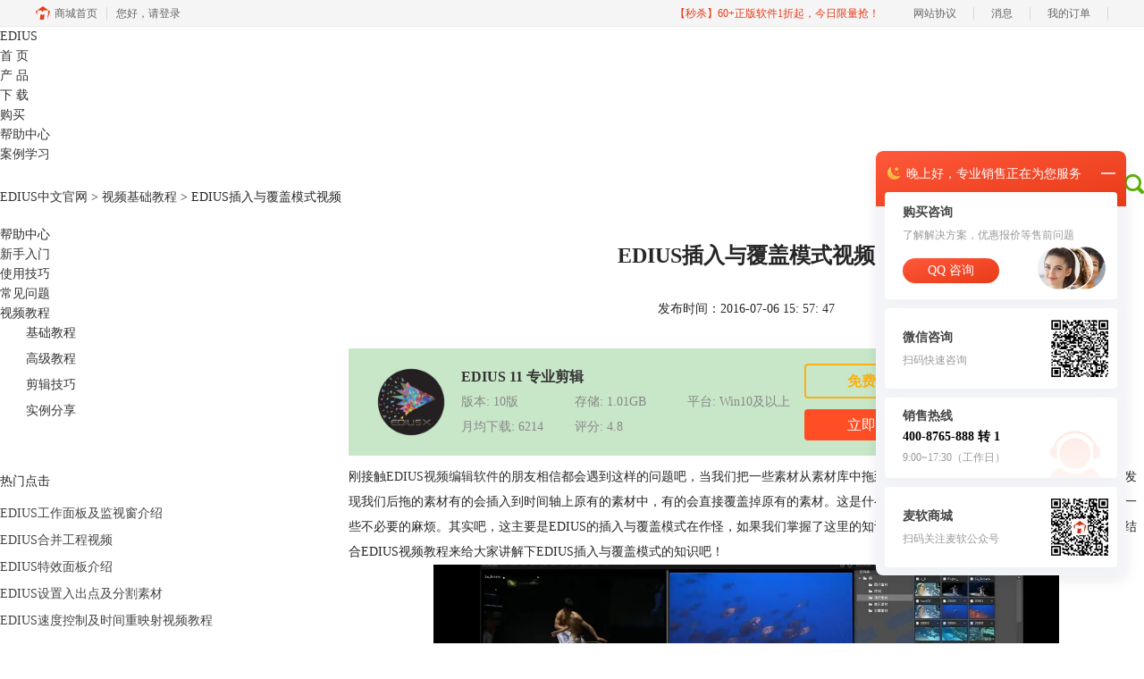

--- FILE ---
content_type: text/html; charset=utf-8
request_url: https://www.ediuschina.com/jichu/charu-yufugai.html
body_size: 7246
content:
<!DOCTYPE html>
<html>
<head>
	<title>EDIUS插入与覆盖模式视频-EDIUS中文官网</title>
	<base href="https://www.ediuschina.com"/>	<meta http-equiv="Content-Type" content="text/html; charset=utf-8" />
	<link rel="canonical" href="https://www.ediuschina.com/jichu/charu-yufugai.html"/>
	<meta name="viewport" content="width=device-width"/>	<link rel="shortcut icon" href="/WebDir/edius/favicon.ico" type="image/x-icon" />
	<meta name="description" content="本文主要用图文结合的方式清晰具体的讲解EDIUS插入与覆盖模式，让小伙伴们轻轻松松地掌握新知识，不要犹豫了，现在就加入我们学习的行列吧！" /><meta name="keywords" content="EDIUS插入与覆盖模式,EDIUS视频教程" />	<link rel="stylesheet" type="text/css" href="//cdn.mairuan.com/cdn/swiper/css/swiper.min.css?ver=3.1.369">	<link rel="stylesheet" type="text/css" href="//cdn.mairuan.com/cdn/layui/css/layui.css?ver=3.1.369">
	<link rel="stylesheet" type="text/css" href="//cdn.mairuan.com/cdn/common/css/common.css?ver=3.1.369">
	<link rel="stylesheet" type="text/css" href="/WebDir/edius/css/styleOnline.css?ver=1.192">
	<link rel="stylesheet" type="text/css" href="/WebDir/edius/css/mobileOnline.css?ver=1.192">
		<link rel="stylesheet" type="text/css" href="//cdn.mairuan.com/ev3/mairuan/static/css/foot_mr.css" /><link rel="stylesheet" type="text/css" href="//cdn.mairuan.com/ev3/mairuan/static/css/menu_mr.d5iakmv19v1.css?v=3.1.369" />	<script type="text/javascript"> var SOURCE_DOMAIN = "";var SITE_ALIAS = "EDIUS";var PIC_DOMAIN = "https://pic.mairuan.com"; </script>
	<script type="text/javascript" src="//cdn.mairuan.com/cdn/common/js/jquery.js"></script>
	<script type="text/javascript" src="//cdn.mairuan.com/cdn/common/js/jquery.base64.js"></script>
	<script type="text/javascript" src="//cdn.mairuan.com/ev3/mairuan/static/js/jquery.cookie.js"></script>
	<script type="text/javascript" src="//cdn.mairuan.com/cdn/layui/layui.min.2.7.6.d5iakmv19v1.js"></script>
	<script type="text/javascript" src="//cdn.mairuan.com/cdn/swiper/js/swiper.min.js"></script>	<meta name="360-site-verification" content="12cf6c74a07787751666585dc83f5841" />
<meta name="sogou_site_verification" content="iqAgvrpPXN"/>	<script type="text/javascript">
		var _hmt = _hmt || [];
		(function() {
		var hm = document.createElement("script");
		hm.src = "https://hm.baidu.com/hm.js?b3da37b6e072cf827da7319d585149a9";
		var s = document.getElementsByTagName("script")[0];
		s.parentNode.insertBefore(hm, s);
		})();
	</script>
	</head>
<body>

<div class="full m0a h160 pr zi999  m_h100r m_mb0 topBG">
    <div class="top h100p all m0a pr m_oh m_o95">
        <a class="layui-icon layui-icon-chat layui-hide-sm hand m_fs36r c4 menu_kefu openKefu"></a>
        <img class="m_menu layui-hide-sm m_w30r" src="https://pic.mairuan.com/WebSource/common/web/images/m_menu.png">
         <a class="new_logo" href="/">
         EDIUS
         </a>
        <div class="menuSarch layui-hide-sm">
            <img class="searchButtom hand" onclick="searchUrl('searchValueMenu')" src="https://pic.mairuan.com/WebSource/common/web/images/menuSearchBtn.png">
            <input id="searchValueMenu" class="m_fs28r c9" type="text" value="EDIUS Pro 9" onfocus="if(this.value==this.defaultValue) this.value='';" onblur="if(this.value=='') this.value=this.defaultValue;">
        </div>

        <ul class="topMenuNaviList">
            <li><a class="" href="/">首 页</a></li>
            <li><a class="" href="chanpin.html">产 品</a></li>
            <li><a class="" href="xiazai.html">下 载</a></li>
            <li><a class=" pr" href="goumai.html">购买</a></li>
            <li><a class="indexCurrent" href="support.html">帮助中心</a></li>
            <li><a class="" href="anli.html">案例学习</a></li>
            <li class="fr hide-xs">
                <div class="topSearch pr t10">
                    <input id="searchValueId" class="fs14 c8" type="text" name="searchInputValue" value="EDIUS X" onfocus="if(this.value==this.defaultValue) this.value='';" onblur="if(this.value=='') this.value=this.defaultValue;">
                    <img class="searchButtom hand" onclick="searchUrl('searchValueId')" src="https://pic.mairuan.com/WebSource/edius/web/images/searchBtn.png">
                </div>
            </li>
        </ul>
    </div>
</div>


<div class="position pt20 pb20 all m0a m_pt20r m_pb20r m_fs20r"><a href="/">EDIUS中文官网</a> > <a href="/jichu/">视频基础教程</a> > EDIUS插入与覆盖模式视频</div>

<div class="all m0a pb30 layui-row">
    <div class="layui-col-sm3 hide-xs">
        <div class="fs14 fwn supportTitle">帮助中心</div>
        <ul class="supportMenu m_w90p">
            <li class=" "><a href="xinshou/">新手入门</a></li>
            <li class=""><a href="jiqiao/">使用技巧</a></li>
            <li class=""><a href="changjian/">常见问题</a></li>
            <li class="active">
                <a href="shipin/">视频教程</a>
                <ul class="supportMenuShipin hide-xs">
                    <li class="pl7 pb7 pl29 active1"><a href="jichu/">基础教程</a></li>
                    <li class="pl7 pb7 pl29 "><a href="gaoji/">高级教程</a></li>
                    <li class="pl7 pb7 pl29 "><a href="jianji/">剪辑技巧</a></li>
                    <li class="pl7 pb7 pl29 "><a href="shili/">实例分享</a></li>
                </ul>
            </li>
        </ul>
        
        <h2 class="fs14 fwn supportTitle mt50 mb10 hide-xs">热门点击</h2>
        <ul class="lh30 overSL hide-xs">
            <li><a class='c4' href='jichu/jianshi-chuang.html' target='_blank' title='EDIUS工作面板及监视窗介绍'>EDIUS工作面板及监视窗介绍</a></li><li><a class='c4' href='jichu/hebing-gongcheng1.html' target='_blank' title='EDIUS合并工程视频'>EDIUS合并工程视频</a></li><li><a class='c4' href='jichu/texiao-mianban.html' target='_blank' title='EDIUS特效面板介绍'>EDIUS特效面板介绍</a></li><li><a class='c4' href='jichu/ruchudian-shezhi1.html' target='_blank' title='EDIUS设置入出点及分割素材'>EDIUS设置入出点及分割素材</a></li><li><a class='c4' href='jichu/sudu-kongzhi.html' target='_blank' title='EDIUS速度控制及时间重映射视频教程'>EDIUS速度控制及时间重映射视频教程</a></li>
        </ul>
    </div>
    <div class="layui-col-sm9 pl70 m_pl0">
        <div class="news_content lh28 pb50 pt20 m_lh40r m_fs24r m_pb64r m_pt25r"><h1 class="fs24 tac fwb h60 m_fs42r m_lh64r m_fwn m_ha m_pb30r">EDIUS插入与覆盖模式视频</h1><p class="tac fs14 m_tal">发布时间：2016-07-06 15: 57: 47</p><div class="news_detail"><p>刚接触<a href="xiazai.html" target="”_blank”">EDIUS视频编辑软件</a>的朋友相信都会遇到这样的问题吧，当我们把一些素材从素材库中拖到时间线面板上后，如果还想继续拖一些，会发现我们后拖的素材有的会插入到时间轴上原有的素材中，有的会直接覆盖掉原有的素材。这是什么原因呢？因为有时候这种问题会给我们带来一些不必要的麻烦。其实吧，这主要是EDIUS的插入与覆盖模式在作怪，如果我们掌握了这里的知识就能灵活地运用它的优势了，下面就让小编结合EDIUS视频教程来给大家讲解下EDIUS插入与覆盖模式的知识吧！</p>
<p align="center"><a target="_blank" href="http://www.chuanke.com/v3616027-180347-959024.html" rel="nofollow"><img src="https://pic.mairuan.com/WebSource/edius/news/old/uploads/images/support/charu-yufugai-3.png" alt="激活注册码" height="369" width="700" /></a></p>
<p>1、当编辑模式设为插入时，调入另一段素材会在编辑点位置自动分割时间线上原有的素材，并将新素材插入到原有的素材中间。</p>
<p><img src="https://pic.mairuan.com/WebSource/edius/news/old/uploads/images/support/charu-yufugai-1.png" alt="视频剪辑" height="305" width="562" /></p>
<p>2、当编辑模式设为覆盖时，调入另一段素材，新的素材会从编辑点位置开始替换原有的素材。</p>
<p><img src="https://pic.mairuan.com/WebSource/edius/news/old/uploads/images/support/charu-yufugai-2.png" alt="视频剪辑" height="295" width="563" /></p>
<p>这样你们就知道原因了吧，快来根据自己的需要来切换它们吧！如果你还想学习其他有关EDIUS知识欢迎来到<a href="/" target="”_blank”">EDIUS中文网站</a>哦！更多的惊喜等着你来发现~</p></div><p class="news_open">展开阅读全文</p><p class="news_open icon">︾</p><style> 
    .news_open{display:none;}
    @media screen and (max-width: 767px) {
     .m_tal{text-align: left !important;}
      .also_read{ margin: 40px auto !important;}
       .news_detail p{text-indent: 0;}
      .news_content > .news_detail{margin-top: 0.3rem;}
     .news_detail {overflow: hidden;height: 700px;margin-bottom: 20px}
    .news_open{height:auto;text-align: center !important;color: #3D96FF;display:block;padding-bottom: 2px !important;}
    .news_open.icon{line-height: 11px;}
    }
</style>
<script>
$(".news_open").click(function(){
    $(".news_open").hide();
    $(".news_detail").css("height","auto");
})
</script>
<h2 class="fs14 pt30 pb15 m_fs24r m_pt42r m_pb25r">标签：<span class="fwn"><a class="c_4 m_ml8r m_mr8r" target="_blank" href="/biaoqian/EDIUS视频教程">EDIUS视频教程</a></span></h2><ul class="rlpd-m"><li>上一篇：<a class="c_4 m_fs24r" target="_blank" href="/jichu/bowen-tongbu.html">EDIUS波纹和同步模式视频</a></li><li>下一篇：<a class="c_4 m_fs24r" target="_blank" href="/jichu/chuangjian-4k.html">EDIUS创建4k工程视频</a></li></ul><b class="fs14 db pt15 pb15 m_fs28r m_pt64r m_pb25r">读者也访问过这里:</b><ul class="m_lh48r m_fs24r"><li><a class="c_4" target="_blank" href="/xinshou/edius-11release.html"><span>#</span>EDIUS11新版中国首发！新增多个AI功能比Sora更强！</a></li><li><a class="c_4" target="_blank" href="/xinshou/edius-zlxtjm.html"><span>#</span>edius能做粒子特效吗 edius粒子特效怎么加</a></li><li><a class="c_4" target="_blank" href="/xinshou/edius-ehdmps.html"><span>#</span>EDIUS和会声会影哪个好 EDIUS怎么导出mp4视频</a></li><li><a class="c_4" target="_blank" href="/jiqiao/edius-ypbwtm.html"><span>#</span>音频波纹是什么EDIUS音频波形怎么调</a></li><li><a class="c_4" target="_blank" href="/xinshou/edius-anzhaungjiaocheng.html"><span>#</span>EDIUS Pro 安装教程</a></li></ul></div>
<script type="application/ld+json">
{
    "@context": "https://ziyuan.baidu.com/contexts/cambrian.jsonld",
    "@id": "https://www.ediuschina.com/jichu/charu-yufugai.html",
    "title": "EDIUS插入与覆盖模式视频-EDIUS中文官网",
    "pubDate": "2016-07-06T15:57:47",
    "upDate": "2016-07-18T17:03:58"
}
</script>
    </div>
</div>

<div class="pt30 pb20 bgHei full m0a">
            <div class="all m0a">      <div class="oh tac">
                   
                    <p class="quickLinks">
                        <a href="xiazai.html" target="_blank">EDIUS 11下载</a>
                        <a href="xinshou/ediuspro9-jihuo.html" target="_blank">EDIUS 注册</a>
                        <a href="support.html" target="_blank">EDIUS 教程</a>
                        <a href="aboutus.html" target="_blank" rel="nofollow">关于我们</a>
                        <a href="mianze.html" rel="nofollow" target="_blank">隐私条款</a>
                        <a href="sitemap.html" target="_blank">网站地图</a>
                    </p>
                </div> </div>
        </div>



<div class="full m0a pt18 footer_center_1 hide-xs">
    <div class="all m0a">
        <div class="layui-row fs18 fwb c3 pb18 bb1se0 tac">
            <div class="layui-col-xs4">
                <img src="https://pic.mairuan.com/WebSource/common/web/images/footer_zbhh.png"><span class="pl8">正版行货·质量保证</span>
            </div>
            <div class="layui-col-xs4">
                <img src="https://pic.mairuan.com/WebSource/common/web/images/footer_bjzf.png"><span class="pl8">便捷支付·闪电发货</span>
            </div>
            <div class="layui-col-xs4 tac">
                <img src="https://pic.mairuan.com/WebSource/common/web/images/footer_shwy.png"><span class="pl8">售后无忧·服务保障</span>
            </div>
        </div>
    </div>
</div>

<div class="full m0a pt20 pb20 footer_center_2 m_pt20r m_pb30r">
    <div class="all m0a tac">
        <p class="mb5">
  
    <center class="red pb10 pt10"><a href="###" target="_blank"><img src="https://pic.mairuan.com/icon/ebsicon.png" width="26"></a></center>
            
    </p>
        <p class="links_p10 c9">
          <span>Copyright © 2020 EDIUS -苏州苏杰思网络有限公司</span>|
            <span class="zhengzhaoxinxi" data="https://pic.mairuan.com/yingyezhizhao/yyzz-sjs.jpg">证照信息</span>|  
          
                <a target="_blank" rel="nofollow"  href="https://beian.miit.gov.cn">苏ICP备14036386号-24 </a>| 
                <a target="_blank" rel="nofollow"  href="https://cpv1.mairuan.com/pic/20191111/mairuan/sjsicp.pdf">经营许可证编号：苏B1.B2-20150264</a>| 特聘法律顾问：江苏政纬律师事务所 宋红波<br /><img src="https://cdn.mairuan.com/cdn/mairuan/mairuan1.1/images/beiantubiao.png" alt="">
    </p>

    </div>
</div>
<div class="foot_connect">
    <a href="tel:4008765888" class="link" baidujsapi="event_zixun_click_移动端拨打电话">
        <div class="item">
            <img src="https://pic.mairuan.com/WebSource/public/phone_b.png" class="pic">
            <p class="name">咨询热线</p>
        </div>
    </a>
    <a href="https://url.cn/58FAn8d?_type=wpa&qidian=true" class="link" baidujsapi="event_zixun_click_移动端在线咨询横幅">
        <div class="item">
            <img src="https://pic.mairuan.com/WebSource/public/qq_b.png" class="pic">
            <p class="name">在线咨询</p>
            <p class="tip">限时折扣</p>
        </div>
    </a>
</div>


    <script>
        $(".news_detail").before(`
    <style>
        .article_dl {width: 100%;height: 120px;background: #c8e6c8;margin: 15px 0 10px 0;display: flex;align-items: center;padding: 0 30px;left: auto !important;}
        .article_dl >img {max-width: 80px;max-height: 80px;}
        .article_dl .middle {width: calc(100% - 80px - 150px);padding-left: 16px;}
        .article_dl .middle .title {font-size: 16px;color: #333;font-weight: bold;}
        .article_dl .middle .system {display: flex;align-items: flex-start;flex-wrap: wrap;}
        .article_dl .middle .system .item {width: 33%;font-size: 14px;color: #888;}
        .article_dl .right {width: 160px;}
        .article_dl .right .download {display: inline-block;width: 160px;height: 35px;line-height: 35px;text-align: center;color: white;background:#F9B116;border-radius: 4px;font-size: 16px;}
        .article_dl .right .buy {display: inline-block;width: 160px;height: 35px;line-height: 35px;text-align: center;color: #0075E6;background:#FF4E25;border-radius: 4px;font-size: 16px;}
        .article_dl .right .buydl{}
        .article_dl .right .buydl .download,.article_dl .right .drawdl .download{
            display: inline-block;width: 156px;height: 35px;line-height: 35px;margin-bottom: 12px;text-align: center;font-weight:bold; color: #F9B116;background:unset;border: 2px solid #F9B116;border-radius: 4px;font-size: 16px;
        }
        .article_dl .right .buy {display: inline-block;width: 160px;height: 35px;line-height: 35px;text-align: center;color: #FFF;background:#FF4E25;border-radius: 4px;font-size: 16px;}
        .article_dl .right .drawdl{}
        .article_dl .right .drawdl .drawuse{width: 160px;height: 35px;display: flex;align-items: center;justify-content: center;line-height: 35px;text-align: center;color: #0075E6;background:#FF4E25;border-radius: 4px;font-size: 15px;}
        .article_dl .right .drawdl .drawuse p{
            position: relative;float: left;width: 82px;height: 26px;background: linear-gradient(94.67deg, #FFD177 -4.18%, #FFA10D 93.8%);
            display: flex;align-items: center;justify-content: center;color: #fff;font-weight: bold;padding-bottom:unset;
        }
        
        .drawuse p:after,.drawuse p:before {content: "";position: absolute;width: 10px;height: 10px;background: #FF4E25;border-radius: 50%;left: -5px;}
        .drawuse p:before {left: 77px;}
        .article_dl .right .drawdl .drawuse .drawusebut{background: unset;border: 0;color: #fff;font-weight: bold;margin-left: 6px;}
        .layui-icon{font-size: 14px;-webkit-transform: rotate(180deg);transform: rotate(180deg);margin-left: 4px}
        .drawusebut svg{position:relative;top:4px;}
	.article_dl .close{display: none;position: absolute;width: 20px;height: 20px;right: 0;bottom: 0;background-image: url("http://wx-women.kcs2.top/Public/close.png");background-size: 20px 20px;}
    </style>

    <div class="article_dl">
        <img src="https://pic.mairuan.com/yingxiaopublic/image/ZZ/edius_x.png">
        <div class="middle">
            <div class="title">EDIUS 11 专业剪辑</div>
            <div class="system">
                <div class="item">版本: 10版</div>
                <div class="item">存储: 1.01GB</div>
                <div class="item">平台: Win10及以上</div>
                <div class="item">月均下载: 6214</div>
                <div class="item">评分: 4.8</div>
            </div>
        </div>
        <div class="right"><div class="buydl">
                            <a target="_blank" href="xiazai.html?cjtg=edius_newsbox_xiazai" class="download" baidujsapi="event_xiazai_click_文章详情页下载按钮">免费下载</a>
                            <a target="_blank" href="goumai.html?cjtg=edius_newsbox_buy" class="buy" baidujsapi="event_buy_click_文章详情页购买按钮">立即购买</a>
                         </div></div>
	<div class="close"></div>
    </div>
`);
    </script>

<style>
   .article_dl {width: 700px!important;margin-top: 30px;}
   @media screen and (max-width: 768px){.article_dl {display: none!important;}}
</style>
<script>
        $(document).ready(function(e) {
             var ratio = window.devicePixelRatio;

             $(".article_dl").navfix(0,999,ratio);
        });

        jQuery.browser = {};
        (function () {
            jQuery.browser.msie = false;
            jQuery.browser.version = 0;
            if (navigator.userAgent.match(/MSIE ([0-9]+)\./)) {
                jQuery.browser.msie = true;
                jQuery.browser.version = RegExp.$1;
            }
        })();

	$(".article_dl .close").on("click",function(){
		$(".article_dl").hide();
	});
	$(window).scroll(function(e) {
		console.log($(this).scrollTop());
		if($(this).scrollTop()  > 360){
			$(".article_dl .close").show();
		}else{
			$(".article_dl .close").hide();
		}
		if($(this).scrollTop()  < 320){
			$(".article_dl").show();
		}
	});
</script>
<script type="text/javascript" src="https://pic.mairuan.com/2022/0329/navfix.js"></script>
	<script type="text/javascript" src="//cdn.mairuan.com/cdn/common/js/fastclick.js"></script>
	<script type="text/javascript" src="//cstaticdun.126.net/load.min.js?t=1769555874"></script>
	<script type="text/javascript" src="//cdn.mairuan.com/ev3/common/js/common.js?t=1769555874"></script>
	<script type="text/javascript" src="/WebDir/edius/js/main.js?t=1769555874"></script>
	    <script type='text/javascript'>var apihost = 'https://api3.mairuan.com/api.php'; var uchost = 'https://i.mairuan.com';</script>
<script type="text/javascript" src="//cdn.mairuan.com/ev3/mairuan/static/js/ajaxsetup.js?v=1.0.1"></script><script type="text/javascript" src="//cdn.mairuan.com/ev3/mairuan/static/js/menu_mr.d5iakmv19v1.js?v=3.1.369"></script><script type="text/javascript" src="//cdn.mairuan.com/ev3/mairuan/static/js/general_mr.d5iakmv19v1.js?v=3.1.369"></script>    <script src="https://wm.makeding.com/static/External/wm_cookie.js"></script>
	<script type="text/javascript" src="//cdn.mairuan.com/stats/baidu/baidujsapi.js?v=19003"></script>
	<div class="layui-hide">
		<script>
var _hmt = _hmt || [];
(function() {
  var hm = document.createElement("script");
  hm.src = "https://hm.baidu.com/hm.js?991b142340c200d2f089a61da48af813";
  var s = document.getElementsByTagName("script")[0]; 
  s.parentNode.insertBefore(hm, s);
})();
</script>	</div>
	<script type="text/javascript">
		(function(i,s,o,g,r,a,m){i['GoogleAnalyticsObject']=r;i[r]=i[r]||function(){
		  (i[r].q=i[r].q||[]).push(arguments)},i[r].l=1*new Date();a=s.createElement(o),
		  m=s.getElementsByTagName(o)[0];a.async=1;a.src=g;m.parentNode.insertBefore(a,m)
		  })(window,document,'script','https://www.google-analytics.com/analytics.js','ga');
		ga('create', 'UA-126448103-1', 'auto', {'allowLinker': true});
		ga('require', 'linker');
		ga('linker:autoLink', ['user.mairuan.com','userl.mairuan.com'] );
		ga("send", "pageview");
	</script>		<!--[if lt IE 9]>
		<script src="//cdn.mairuan.com/cdn/common/js/html5shiv.min.js"></script>
		<script src="//cdn.mairuan.com/cdn/common/js/respond.min.js"></script>
	<![endif]-->
<input type="hidden" class="g_rediurl" value="">
<input type="hidden" class="server_time" value="1769555874">
<input type="hidden" class="g_mobile" value="0">
<script type="text/javascript" src="//cdn.mairuan.com/stats/cj/web_verify.js?v=250919.3"></script>
</body>
</html>

--- FILE ---
content_type: application/x-javascript; charset=utf-8
request_url: https://t.gdt.qq.com/conv/web/cookies/jsonp?cb=jsonp_cb_0_1769555882511_910&callback=jsonp_cb_0_1769555882511_910
body_size: 74
content:
jsonp_cb_0_1769555882511_910({"ret":1, "click_id":""})

--- FILE ---
content_type: application/javascript; charset=utf-8
request_url: https://wp.qiye.qq.com/qidian/2852156690/774d3fdc31919dba533b78fff8d87e7f
body_size: 5013
content:
(function(global){
    if(global.__WPAV2_GRAY){
        return;
    }

   
    var flag1 = 21848,
        flag2 = 1,
        flag3 = 1,
        flag_loaded = 28,
        reportCgi = 'http://report.huatuo.qq.com/report.cgi';

    if (location.protocol.indexOf('https') !== -1) {
        reportCgi = 'https://report.huatuo.qq.com/report.cgi';
    }

    var platform = 'pc',
        ua = navigator.userAgent;

    if (/(?:iphone|ipad|ipod)/i.test(ua)) {
        platform = 'ios';
    } else if(/android/i.test(ua)) {
        platform = 'android';
    }

    var 
        env = global.__WPAV2_GRAYENV || 'production', 
        version = '4.2.0',  
  
        protocol = 'https:',
        hostMap = {
            development: 'dev',
            test: 'oa'
        },

      

        staticBase = global.__WPA_GRAYSTATICBASE,

        host = protocol + '//' + (hostMap[env] || '') + 'wp.qiye.qq.com',
        base = global.__WPA_GRAYBASE || host,

        apiBase = global.__WPA_GRAYBAPIASE || host + '/api',
        stack = [],
        apiStack = [],
        tmpEventBucket = {},
        charset = 'utf-8'; 

    if (!staticBase) {
        if (env === 'development') {
            staticBase = 'https://dev.gtimg.com';
            staticBase += '/qidian/src/wpav2/dist/' + version;
        } else if (env === 'test') {
            staticBase = 'https://oa.gtimg.com';
            staticBase += '/qidian/src/wpav2/dist/' + version;
        } else {
            staticBase = 'https://bqq.gtimg.com';
            staticBase += '/qidian/src/wpav2/dist/' + version;
        }

    }
    

    var doc = document,
        head = doc.head || doc.getElementsByTagName("head")[0] || doc.documentElement,
        baseElement = head.getElementsByTagName("base")[0],
        currentlyAddingScript;

    function fetch(uri) {
        var node = doc.createElement("script"),
            sTime;

        node.charset = charset;
        node.async = true;
        node.src = uri;
        node.id = 'LBFnode';

        currentlyAddingScript = node;

        node.onload = node.onreadystatechange = function() {
            if(!this.readyState || this.readyState=='loaded' || this.readyState=='complete') {
                var eTime = +new Date(),
                    timeCost = eTime - sTime;
            }
        };

        sTime = +new Date();
        baseElement ?
            head.insertBefore(node, baseElement) :
            head.appendChild(node);

        currentlyAddingScript = null;
    }

    function getScriptPosition() {
        var scripts = document.getElementsByTagName('script');
        return scripts.length > 0 ? scripts[scripts.length - 1] : null;
    }


    var exports = global.__WPAV2_GRAY = {
        version: version,

        base: base,

        staticBase: staticBase,

        apiBase: apiBase,

        env: env,

        protocol: protocol,

        create: function(data){
            data.scriptPosition = getScriptPosition();
            stack.push(data);
        },

        on: function(type, cb){
            tmpEventBucket[type] ?
                tmpEventBucket[type].push(cb) :
                tmpEventBucket[type] = [cb];
        },

        api: function(){
            apiStack.push(arguments);
        },

        ready: function(onReady){
            exports.on('load', onReady);
        },

        getScriptPosition: getScriptPosition,

        _stack: stack,

        _apiStack: apiStack,

        _evtBkt: tmpEventBucket
    };

    fetch(staticBase + '/pk1_v1.js');
})(this);
// 2026-01-28 07:18:01
__WPAV2_GRAY.create({"fkfextname":"Amy","isCorpUin":1,"id":203,"type":"17","key":"774d3fdc31919dba533b78fff8d87e7f","customImg":{"width":"0","height":"0","zoom":"0","url":"","h":{"px":"0","type":"3"},"v":{"type":"3","px":"0"}},"roleKey":"roleQQ","fkfuin":2852156690,"qrCodeImg":"//p.qpic.cn/qidian_pic/0/201903311e3473eca46072fa9ddd690f56c13ba4/0","createrName":"Amy","url":"http://q.url.cn/ABblsl?_type=wpa\u0026qidian=true","open":"1","theme":1,"isWpaMangoWssOpt":true,"cate":"1","name":"售前-EDIUS","domId":"im_qd_sales_edius","middlePage":{"pc":"0","mobile":"1"},"createrUin":2852156690,"createTime":1607940264,"roleQQ":{"uin":"139495","isOpenCompanyWords":"0","name":"售前-CDGS","data":"139495","isPub":null,"forid":1346,"type":1,"value":"1","isKfuin":1},"download":"https://admin.qidian.qq.com/mp/mediaPage/downloadQrcode3?url=http%3A%2F%2Fp.qpic.cn%2Fqidian_pic%2F0%2F201903311e3473eca46072fa9ddd690f56c13ba4%2F0","qrcode":"//p.qpic.cn/qidian_pic/0/201903311e3473eca46072fa9ddd690f56c13ba4/0","customType":"1","fkfext":"2852156690","oldKey":"1009e9dfd10db24485afb8509143243f","imUrl":"http://q.url.cn/ABGusl?_type=wpa\u0026qidian=true","custom":{"customType":"1","domId":"im_qd_sales_edius","source":0,"isLBS":0,"open":"1","customImg":{"v":{"type":"3","px":"0"},"width":"0","height":"0","zoom":"0","url":"","h":{"type":"3","px":"0"}},"middlePage":{"mobile":"1","pc":"0"},"isAppUin":0,"isCustomEntry":0}})

--- FILE ---
content_type: application/x-javascript; charset=utf-8
request_url: https://t.gdt.qq.com/conv/web/cookies/jsonp?cb=jsonp_cb_0_1769555882530_561&callback=jsonp_cb_0_1769555882530_561
body_size: 74
content:
jsonp_cb_0_1769555882530_561({"ret":1, "click_id":""})